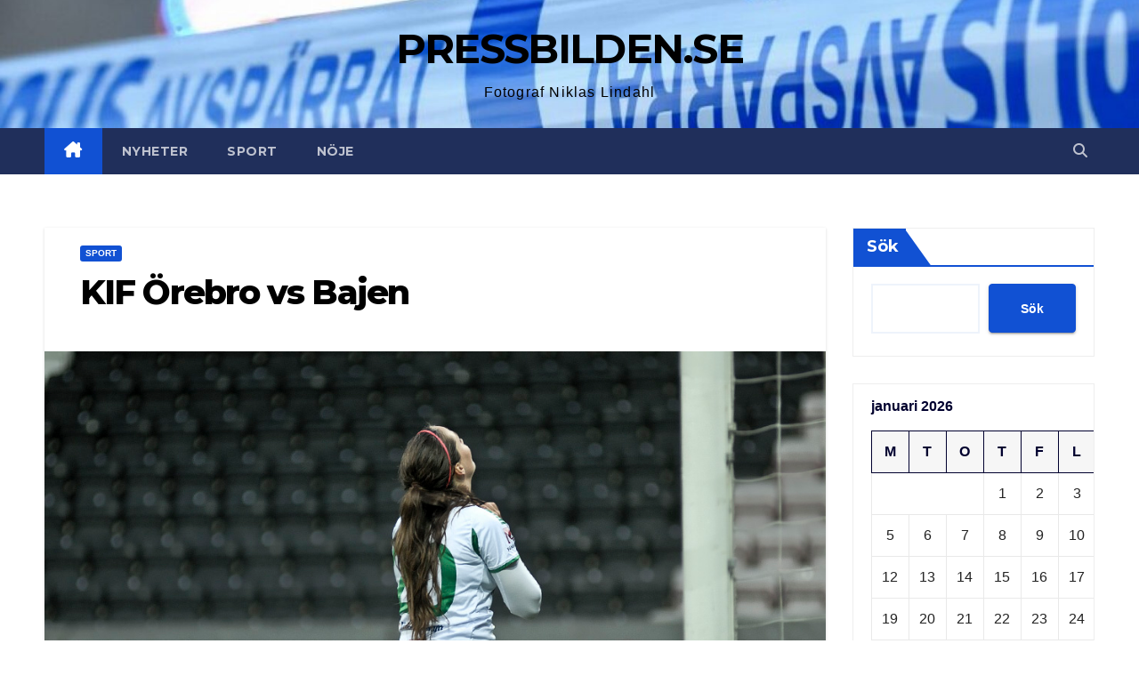

--- FILE ---
content_type: text/html; charset=UTF-8
request_url: https://www.pressbilden.se/kif-orebro-vs-bajen/
body_size: 12934
content:
<!DOCTYPE html>
<html lang="sv-SE">
<head>
<meta charset="UTF-8">
<meta name="viewport" content="width=device-width, initial-scale=1">
<link rel="profile" href="http://gmpg.org/xfn/11">
<title>KIF Örebro vs Bajen  &#8211; PRESSBILDEN.SE</title>
<meta name='robots' content='max-image-preview:large' />

<!-- Open Graph Meta Tags generated by MashShare 3.7.9 - https://mashshare.net -->
<meta property="og:type" content="article" /> 
<meta property="og:title" content="KIF Örebro vs Bajen" />
<meta property="og:description" content="Bilder från mötet mellan KIF Örebro och Bajen, KIF sgrade med 3-1 (2015-09-01)" />
<meta property="og:image" content="https://www.pressbilden.se/wp-content/uploads/2015/09/Foto_N_Sharp_Pressbilden_Kif_Bajen_2353.jpg" />
<meta property="og:url" content="https://www.pressbilden.se/kif-orebro-vs-bajen/" />
<meta property="og:site_name" content="PRESSBILDEN.SE" />
<meta property="article:publisher" content="https://www.facebook.com/Pressbilden-Nyheter-109546649142384" />
<meta property="article:published_time" content="2015-09-01T22:10:01+02:00" />
<meta property="article:modified_time" content="2015-09-01T22:10:01+02:00" />
<meta property="og:updated_time" content="2015-09-01T22:10:01+02:00" />
<!-- Open Graph Meta Tags generated by MashShare 3.7.9 - https://www.mashshare.net -->
<!-- Twitter Card generated by MashShare 3.7.9 - https://www.mashshare.net -->
<meta property="og:image:width" content="1024" />
<meta property="og:image:height" content="685" />
<meta name="twitter:card" content="summary_large_image">
<meta name="twitter:title" content="KIF Örebro vs Bajen">
<meta name="twitter:description" content="Bilder från mötet mellan KIF Örebro och Bajen, KIF sgrade med 3-1 (2015-09-01)">
<meta name="twitter:image" content="https://www.pressbilden.se/wp-content/uploads/2015/09/Foto_N_Sharp_Pressbilden_Kif_Bajen_2353.jpg">
<!-- Twitter Card generated by MashShare 3.7.9 - https://www.mashshare.net -->

<link rel='dns-prefetch' href='//fonts.googleapis.com' />
<link rel="alternate" type="application/rss+xml" title="PRESSBILDEN.SE &raquo; Webbflöde" href="https://www.pressbilden.se/feed/" />
<link rel="alternate" type="application/rss+xml" title="PRESSBILDEN.SE &raquo; Kommentarsflöde" href="https://www.pressbilden.se/comments/feed/" />
<link rel="alternate" title="oEmbed (JSON)" type="application/json+oembed" href="https://www.pressbilden.se/wp-json/oembed/1.0/embed?url=https%3A%2F%2Fwww.pressbilden.se%2Fkif-orebro-vs-bajen%2F" />
<link rel="alternate" title="oEmbed (XML)" type="text/xml+oembed" href="https://www.pressbilden.se/wp-json/oembed/1.0/embed?url=https%3A%2F%2Fwww.pressbilden.se%2Fkif-orebro-vs-bajen%2F&#038;format=xml" />
<style id='wp-img-auto-sizes-contain-inline-css'>
img:is([sizes=auto i],[sizes^="auto," i]){contain-intrinsic-size:3000px 1500px}
/*# sourceURL=wp-img-auto-sizes-contain-inline-css */
</style>
<style id='wp-emoji-styles-inline-css'>

	img.wp-smiley, img.emoji {
		display: inline !important;
		border: none !important;
		box-shadow: none !important;
		height: 1em !important;
		width: 1em !important;
		margin: 0 0.07em !important;
		vertical-align: -0.1em !important;
		background: none !important;
		padding: 0 !important;
	}
/*# sourceURL=wp-emoji-styles-inline-css */
</style>
<style id='wp-block-library-inline-css'>
:root{--wp-block-synced-color:#7a00df;--wp-block-synced-color--rgb:122,0,223;--wp-bound-block-color:var(--wp-block-synced-color);--wp-editor-canvas-background:#ddd;--wp-admin-theme-color:#007cba;--wp-admin-theme-color--rgb:0,124,186;--wp-admin-theme-color-darker-10:#006ba1;--wp-admin-theme-color-darker-10--rgb:0,107,160.5;--wp-admin-theme-color-darker-20:#005a87;--wp-admin-theme-color-darker-20--rgb:0,90,135;--wp-admin-border-width-focus:2px}@media (min-resolution:192dpi){:root{--wp-admin-border-width-focus:1.5px}}.wp-element-button{cursor:pointer}:root .has-very-light-gray-background-color{background-color:#eee}:root .has-very-dark-gray-background-color{background-color:#313131}:root .has-very-light-gray-color{color:#eee}:root .has-very-dark-gray-color{color:#313131}:root .has-vivid-green-cyan-to-vivid-cyan-blue-gradient-background{background:linear-gradient(135deg,#00d084,#0693e3)}:root .has-purple-crush-gradient-background{background:linear-gradient(135deg,#34e2e4,#4721fb 50%,#ab1dfe)}:root .has-hazy-dawn-gradient-background{background:linear-gradient(135deg,#faaca8,#dad0ec)}:root .has-subdued-olive-gradient-background{background:linear-gradient(135deg,#fafae1,#67a671)}:root .has-atomic-cream-gradient-background{background:linear-gradient(135deg,#fdd79a,#004a59)}:root .has-nightshade-gradient-background{background:linear-gradient(135deg,#330968,#31cdcf)}:root .has-midnight-gradient-background{background:linear-gradient(135deg,#020381,#2874fc)}:root{--wp--preset--font-size--normal:16px;--wp--preset--font-size--huge:42px}.has-regular-font-size{font-size:1em}.has-larger-font-size{font-size:2.625em}.has-normal-font-size{font-size:var(--wp--preset--font-size--normal)}.has-huge-font-size{font-size:var(--wp--preset--font-size--huge)}.has-text-align-center{text-align:center}.has-text-align-left{text-align:left}.has-text-align-right{text-align:right}.has-fit-text{white-space:nowrap!important}#end-resizable-editor-section{display:none}.aligncenter{clear:both}.items-justified-left{justify-content:flex-start}.items-justified-center{justify-content:center}.items-justified-right{justify-content:flex-end}.items-justified-space-between{justify-content:space-between}.screen-reader-text{border:0;clip-path:inset(50%);height:1px;margin:-1px;overflow:hidden;padding:0;position:absolute;width:1px;word-wrap:normal!important}.screen-reader-text:focus{background-color:#ddd;clip-path:none;color:#444;display:block;font-size:1em;height:auto;left:5px;line-height:normal;padding:15px 23px 14px;text-decoration:none;top:5px;width:auto;z-index:100000}html :where(.has-border-color){border-style:solid}html :where([style*=border-top-color]){border-top-style:solid}html :where([style*=border-right-color]){border-right-style:solid}html :where([style*=border-bottom-color]){border-bottom-style:solid}html :where([style*=border-left-color]){border-left-style:solid}html :where([style*=border-width]){border-style:solid}html :where([style*=border-top-width]){border-top-style:solid}html :where([style*=border-right-width]){border-right-style:solid}html :where([style*=border-bottom-width]){border-bottom-style:solid}html :where([style*=border-left-width]){border-left-style:solid}html :where(img[class*=wp-image-]){height:auto;max-width:100%}:where(figure){margin:0 0 1em}html :where(.is-position-sticky){--wp-admin--admin-bar--position-offset:var(--wp-admin--admin-bar--height,0px)}@media screen and (max-width:600px){html :where(.is-position-sticky){--wp-admin--admin-bar--position-offset:0px}}

/*# sourceURL=wp-block-library-inline-css */
</style><style id='wp-block-calendar-inline-css'>
.wp-block-calendar{text-align:center}.wp-block-calendar td,.wp-block-calendar th{border:1px solid;padding:.25em}.wp-block-calendar th{font-weight:400}.wp-block-calendar caption{background-color:inherit}.wp-block-calendar table{border-collapse:collapse;width:100%}.wp-block-calendar table.has-background th{background-color:inherit}.wp-block-calendar table.has-text-color th{color:inherit}.wp-block-calendar :where(table:not(.has-text-color)){color:#40464d}.wp-block-calendar :where(table:not(.has-text-color)) td,.wp-block-calendar :where(table:not(.has-text-color)) th{border-color:#ddd}:where(.wp-block-calendar table:not(.has-background) th){background:#ddd}
/*# sourceURL=https://www.pressbilden.se/wp-includes/blocks/calendar/style.min.css */
</style>
<style id='wp-block-search-inline-css'>
.wp-block-search__button{margin-left:10px;word-break:normal}.wp-block-search__button.has-icon{line-height:0}.wp-block-search__button svg{height:1.25em;min-height:24px;min-width:24px;width:1.25em;fill:currentColor;vertical-align:text-bottom}:where(.wp-block-search__button){border:1px solid #ccc;padding:6px 10px}.wp-block-search__inside-wrapper{display:flex;flex:auto;flex-wrap:nowrap;max-width:100%}.wp-block-search__label{width:100%}.wp-block-search.wp-block-search__button-only .wp-block-search__button{box-sizing:border-box;display:flex;flex-shrink:0;justify-content:center;margin-left:0;max-width:100%}.wp-block-search.wp-block-search__button-only .wp-block-search__inside-wrapper{min-width:0!important;transition-property:width}.wp-block-search.wp-block-search__button-only .wp-block-search__input{flex-basis:100%;transition-duration:.3s}.wp-block-search.wp-block-search__button-only.wp-block-search__searchfield-hidden,.wp-block-search.wp-block-search__button-only.wp-block-search__searchfield-hidden .wp-block-search__inside-wrapper{overflow:hidden}.wp-block-search.wp-block-search__button-only.wp-block-search__searchfield-hidden .wp-block-search__input{border-left-width:0!important;border-right-width:0!important;flex-basis:0;flex-grow:0;margin:0;min-width:0!important;padding-left:0!important;padding-right:0!important;width:0!important}:where(.wp-block-search__input){appearance:none;border:1px solid #949494;flex-grow:1;font-family:inherit;font-size:inherit;font-style:inherit;font-weight:inherit;letter-spacing:inherit;line-height:inherit;margin-left:0;margin-right:0;min-width:3rem;padding:8px;text-decoration:unset!important;text-transform:inherit}:where(.wp-block-search__button-inside .wp-block-search__inside-wrapper){background-color:#fff;border:1px solid #949494;box-sizing:border-box;padding:4px}:where(.wp-block-search__button-inside .wp-block-search__inside-wrapper) .wp-block-search__input{border:none;border-radius:0;padding:0 4px}:where(.wp-block-search__button-inside .wp-block-search__inside-wrapper) .wp-block-search__input:focus{outline:none}:where(.wp-block-search__button-inside .wp-block-search__inside-wrapper) :where(.wp-block-search__button){padding:4px 8px}.wp-block-search.aligncenter .wp-block-search__inside-wrapper{margin:auto}.wp-block[data-align=right] .wp-block-search.wp-block-search__button-only .wp-block-search__inside-wrapper{float:right}
/*# sourceURL=https://www.pressbilden.se/wp-includes/blocks/search/style.min.css */
</style>
<style id='wp-block-search-theme-inline-css'>
.wp-block-search .wp-block-search__label{font-weight:700}.wp-block-search__button{border:1px solid #ccc;padding:.375em .625em}
/*# sourceURL=https://www.pressbilden.se/wp-includes/blocks/search/theme.min.css */
</style>
<style id='global-styles-inline-css'>
:root{--wp--preset--aspect-ratio--square: 1;--wp--preset--aspect-ratio--4-3: 4/3;--wp--preset--aspect-ratio--3-4: 3/4;--wp--preset--aspect-ratio--3-2: 3/2;--wp--preset--aspect-ratio--2-3: 2/3;--wp--preset--aspect-ratio--16-9: 16/9;--wp--preset--aspect-ratio--9-16: 9/16;--wp--preset--color--black: #000000;--wp--preset--color--cyan-bluish-gray: #abb8c3;--wp--preset--color--white: #ffffff;--wp--preset--color--pale-pink: #f78da7;--wp--preset--color--vivid-red: #cf2e2e;--wp--preset--color--luminous-vivid-orange: #ff6900;--wp--preset--color--luminous-vivid-amber: #fcb900;--wp--preset--color--light-green-cyan: #7bdcb5;--wp--preset--color--vivid-green-cyan: #00d084;--wp--preset--color--pale-cyan-blue: #8ed1fc;--wp--preset--color--vivid-cyan-blue: #0693e3;--wp--preset--color--vivid-purple: #9b51e0;--wp--preset--gradient--vivid-cyan-blue-to-vivid-purple: linear-gradient(135deg,rgb(6,147,227) 0%,rgb(155,81,224) 100%);--wp--preset--gradient--light-green-cyan-to-vivid-green-cyan: linear-gradient(135deg,rgb(122,220,180) 0%,rgb(0,208,130) 100%);--wp--preset--gradient--luminous-vivid-amber-to-luminous-vivid-orange: linear-gradient(135deg,rgb(252,185,0) 0%,rgb(255,105,0) 100%);--wp--preset--gradient--luminous-vivid-orange-to-vivid-red: linear-gradient(135deg,rgb(255,105,0) 0%,rgb(207,46,46) 100%);--wp--preset--gradient--very-light-gray-to-cyan-bluish-gray: linear-gradient(135deg,rgb(238,238,238) 0%,rgb(169,184,195) 100%);--wp--preset--gradient--cool-to-warm-spectrum: linear-gradient(135deg,rgb(74,234,220) 0%,rgb(151,120,209) 20%,rgb(207,42,186) 40%,rgb(238,44,130) 60%,rgb(251,105,98) 80%,rgb(254,248,76) 100%);--wp--preset--gradient--blush-light-purple: linear-gradient(135deg,rgb(255,206,236) 0%,rgb(152,150,240) 100%);--wp--preset--gradient--blush-bordeaux: linear-gradient(135deg,rgb(254,205,165) 0%,rgb(254,45,45) 50%,rgb(107,0,62) 100%);--wp--preset--gradient--luminous-dusk: linear-gradient(135deg,rgb(255,203,112) 0%,rgb(199,81,192) 50%,rgb(65,88,208) 100%);--wp--preset--gradient--pale-ocean: linear-gradient(135deg,rgb(255,245,203) 0%,rgb(182,227,212) 50%,rgb(51,167,181) 100%);--wp--preset--gradient--electric-grass: linear-gradient(135deg,rgb(202,248,128) 0%,rgb(113,206,126) 100%);--wp--preset--gradient--midnight: linear-gradient(135deg,rgb(2,3,129) 0%,rgb(40,116,252) 100%);--wp--preset--font-size--small: 13px;--wp--preset--font-size--medium: 20px;--wp--preset--font-size--large: 36px;--wp--preset--font-size--x-large: 42px;--wp--preset--spacing--20: 0.44rem;--wp--preset--spacing--30: 0.67rem;--wp--preset--spacing--40: 1rem;--wp--preset--spacing--50: 1.5rem;--wp--preset--spacing--60: 2.25rem;--wp--preset--spacing--70: 3.38rem;--wp--preset--spacing--80: 5.06rem;--wp--preset--shadow--natural: 6px 6px 9px rgba(0, 0, 0, 0.2);--wp--preset--shadow--deep: 12px 12px 50px rgba(0, 0, 0, 0.4);--wp--preset--shadow--sharp: 6px 6px 0px rgba(0, 0, 0, 0.2);--wp--preset--shadow--outlined: 6px 6px 0px -3px rgb(255, 255, 255), 6px 6px rgb(0, 0, 0);--wp--preset--shadow--crisp: 6px 6px 0px rgb(0, 0, 0);}:root :where(.is-layout-flow) > :first-child{margin-block-start: 0;}:root :where(.is-layout-flow) > :last-child{margin-block-end: 0;}:root :where(.is-layout-flow) > *{margin-block-start: 24px;margin-block-end: 0;}:root :where(.is-layout-constrained) > :first-child{margin-block-start: 0;}:root :where(.is-layout-constrained) > :last-child{margin-block-end: 0;}:root :where(.is-layout-constrained) > *{margin-block-start: 24px;margin-block-end: 0;}:root :where(.is-layout-flex){gap: 24px;}:root :where(.is-layout-grid){gap: 24px;}body .is-layout-flex{display: flex;}.is-layout-flex{flex-wrap: wrap;align-items: center;}.is-layout-flex > :is(*, div){margin: 0;}body .is-layout-grid{display: grid;}.is-layout-grid > :is(*, div){margin: 0;}.has-black-color{color: var(--wp--preset--color--black) !important;}.has-cyan-bluish-gray-color{color: var(--wp--preset--color--cyan-bluish-gray) !important;}.has-white-color{color: var(--wp--preset--color--white) !important;}.has-pale-pink-color{color: var(--wp--preset--color--pale-pink) !important;}.has-vivid-red-color{color: var(--wp--preset--color--vivid-red) !important;}.has-luminous-vivid-orange-color{color: var(--wp--preset--color--luminous-vivid-orange) !important;}.has-luminous-vivid-amber-color{color: var(--wp--preset--color--luminous-vivid-amber) !important;}.has-light-green-cyan-color{color: var(--wp--preset--color--light-green-cyan) !important;}.has-vivid-green-cyan-color{color: var(--wp--preset--color--vivid-green-cyan) !important;}.has-pale-cyan-blue-color{color: var(--wp--preset--color--pale-cyan-blue) !important;}.has-vivid-cyan-blue-color{color: var(--wp--preset--color--vivid-cyan-blue) !important;}.has-vivid-purple-color{color: var(--wp--preset--color--vivid-purple) !important;}.has-black-background-color{background-color: var(--wp--preset--color--black) !important;}.has-cyan-bluish-gray-background-color{background-color: var(--wp--preset--color--cyan-bluish-gray) !important;}.has-white-background-color{background-color: var(--wp--preset--color--white) !important;}.has-pale-pink-background-color{background-color: var(--wp--preset--color--pale-pink) !important;}.has-vivid-red-background-color{background-color: var(--wp--preset--color--vivid-red) !important;}.has-luminous-vivid-orange-background-color{background-color: var(--wp--preset--color--luminous-vivid-orange) !important;}.has-luminous-vivid-amber-background-color{background-color: var(--wp--preset--color--luminous-vivid-amber) !important;}.has-light-green-cyan-background-color{background-color: var(--wp--preset--color--light-green-cyan) !important;}.has-vivid-green-cyan-background-color{background-color: var(--wp--preset--color--vivid-green-cyan) !important;}.has-pale-cyan-blue-background-color{background-color: var(--wp--preset--color--pale-cyan-blue) !important;}.has-vivid-cyan-blue-background-color{background-color: var(--wp--preset--color--vivid-cyan-blue) !important;}.has-vivid-purple-background-color{background-color: var(--wp--preset--color--vivid-purple) !important;}.has-black-border-color{border-color: var(--wp--preset--color--black) !important;}.has-cyan-bluish-gray-border-color{border-color: var(--wp--preset--color--cyan-bluish-gray) !important;}.has-white-border-color{border-color: var(--wp--preset--color--white) !important;}.has-pale-pink-border-color{border-color: var(--wp--preset--color--pale-pink) !important;}.has-vivid-red-border-color{border-color: var(--wp--preset--color--vivid-red) !important;}.has-luminous-vivid-orange-border-color{border-color: var(--wp--preset--color--luminous-vivid-orange) !important;}.has-luminous-vivid-amber-border-color{border-color: var(--wp--preset--color--luminous-vivid-amber) !important;}.has-light-green-cyan-border-color{border-color: var(--wp--preset--color--light-green-cyan) !important;}.has-vivid-green-cyan-border-color{border-color: var(--wp--preset--color--vivid-green-cyan) !important;}.has-pale-cyan-blue-border-color{border-color: var(--wp--preset--color--pale-cyan-blue) !important;}.has-vivid-cyan-blue-border-color{border-color: var(--wp--preset--color--vivid-cyan-blue) !important;}.has-vivid-purple-border-color{border-color: var(--wp--preset--color--vivid-purple) !important;}.has-vivid-cyan-blue-to-vivid-purple-gradient-background{background: var(--wp--preset--gradient--vivid-cyan-blue-to-vivid-purple) !important;}.has-light-green-cyan-to-vivid-green-cyan-gradient-background{background: var(--wp--preset--gradient--light-green-cyan-to-vivid-green-cyan) !important;}.has-luminous-vivid-amber-to-luminous-vivid-orange-gradient-background{background: var(--wp--preset--gradient--luminous-vivid-amber-to-luminous-vivid-orange) !important;}.has-luminous-vivid-orange-to-vivid-red-gradient-background{background: var(--wp--preset--gradient--luminous-vivid-orange-to-vivid-red) !important;}.has-very-light-gray-to-cyan-bluish-gray-gradient-background{background: var(--wp--preset--gradient--very-light-gray-to-cyan-bluish-gray) !important;}.has-cool-to-warm-spectrum-gradient-background{background: var(--wp--preset--gradient--cool-to-warm-spectrum) !important;}.has-blush-light-purple-gradient-background{background: var(--wp--preset--gradient--blush-light-purple) !important;}.has-blush-bordeaux-gradient-background{background: var(--wp--preset--gradient--blush-bordeaux) !important;}.has-luminous-dusk-gradient-background{background: var(--wp--preset--gradient--luminous-dusk) !important;}.has-pale-ocean-gradient-background{background: var(--wp--preset--gradient--pale-ocean) !important;}.has-electric-grass-gradient-background{background: var(--wp--preset--gradient--electric-grass) !important;}.has-midnight-gradient-background{background: var(--wp--preset--gradient--midnight) !important;}.has-small-font-size{font-size: var(--wp--preset--font-size--small) !important;}.has-medium-font-size{font-size: var(--wp--preset--font-size--medium) !important;}.has-large-font-size{font-size: var(--wp--preset--font-size--large) !important;}.has-x-large-font-size{font-size: var(--wp--preset--font-size--x-large) !important;}
/*# sourceURL=global-styles-inline-css */
</style>

<style id='classic-theme-styles-inline-css'>
/*! This file is auto-generated */
.wp-block-button__link{color:#fff;background-color:#32373c;border-radius:9999px;box-shadow:none;text-decoration:none;padding:calc(.667em + 2px) calc(1.333em + 2px);font-size:1.125em}.wp-block-file__button{background:#32373c;color:#fff;text-decoration:none}
/*# sourceURL=/wp-includes/css/classic-themes.min.css */
</style>
<link rel='stylesheet' id='mashsb-styles-css' href='https://www.pressbilden.se/wp-content/plugins/mashsharer/assets/css/mashsb.min.css?ver=3.7.9' media='all' />
<style id='mashsb-styles-inline-css'>
.mashsb-count {color:#cccccc;}@media only screen and (min-width:568px){.mashsb-buttons a {min-width: 177px;}}
/*# sourceURL=mashsb-styles-inline-css */
</style>
<link rel='stylesheet' id='newsup-fonts-css' href='//fonts.googleapis.com/css?family=Montserrat%3A400%2C500%2C700%2C800%7CWork%2BSans%3A300%2C400%2C500%2C600%2C700%2C800%2C900%26display%3Dswap&#038;subset=latin%2Clatin-ext' media='all' />
<link rel='stylesheet' id='bootstrap-css' href='https://www.pressbilden.se/wp-content/themes/newsup/css/bootstrap.css?ver=6.9' media='all' />
<link rel='stylesheet' id='newsup-style-css' href='https://www.pressbilden.se/wp-content/themes/newsup/style.css?ver=6.9' media='all' />
<link rel='stylesheet' id='newsup-default-css' href='https://www.pressbilden.se/wp-content/themes/newsup/css/colors/default.css?ver=6.9' media='all' />
<link rel='stylesheet' id='font-awesome-5-all-css' href='https://www.pressbilden.se/wp-content/themes/newsup/css/font-awesome/css/all.min.css?ver=6.9' media='all' />
<link rel='stylesheet' id='font-awesome-4-shim-css' href='https://www.pressbilden.se/wp-content/themes/newsup/css/font-awesome/css/v4-shims.min.css?ver=6.9' media='all' />
<link rel='stylesheet' id='owl-carousel-css' href='https://www.pressbilden.se/wp-content/themes/newsup/css/owl.carousel.css?ver=6.9' media='all' />
<link rel='stylesheet' id='smartmenus-css' href='https://www.pressbilden.se/wp-content/themes/newsup/css/jquery.smartmenus.bootstrap.css?ver=6.9' media='all' />
<link rel='stylesheet' id='newsup-custom-css-css' href='https://www.pressbilden.se/wp-content/themes/newsup/inc/ansar/customize/css/customizer.css?ver=1.0' media='all' />
<link rel='stylesheet' id='fw-ext-builder-frontend-grid-css' href='https://www.pressbilden.se/wp-content/plugins/unyson/framework/extensions/builder/static/css/frontend-grid.css?ver=1.2.9' media='all' />
<link rel='stylesheet' id='fw-ext-forms-default-styles-css' href='https://www.pressbilden.se/wp-content/plugins/unyson/framework/extensions/forms/static/css/frontend.css?ver=2.7.24' media='all' />
<link rel='stylesheet' id='font-awesome-css' href='https://www.pressbilden.se/wp-content/plugins/unyson/framework/static/libs/font-awesome/css/font-awesome.min.css?ver=2.7.24' media='all' />
<link rel='stylesheet' id='slb_core-css' href='https://www.pressbilden.se/wp-content/plugins/simple-lightbox/client/css/app.css?ver=2.8.1' media='all' />
<script src="https://www.pressbilden.se/wp-includes/js/jquery/jquery.min.js?ver=3.7.1" id="jquery-core-js"></script>
<script src="https://www.pressbilden.se/wp-includes/js/jquery/jquery-migrate.min.js?ver=3.4.1" id="jquery-migrate-js"></script>
<script id="mashsb-js-extra">
var mashsb = {"shares":"0","round_shares":"1","animate_shares":"0","dynamic_buttons":"0","share_url":"https://www.pressbilden.se/kif-orebro-vs-bajen/","title":"KIF+%C3%96rebro+vs+Bajen","image":"https://www.pressbilden.se/wp-content/uploads/2015/09/Foto_N_Sharp_Pressbilden_Kif_Bajen_2353.jpg","desc":"Bilder fr\u00e5n m\u00f6tet mellan KIF \u00d6rebro och Bajen, KIF sgrade med 3-1 (2015-09-01)","hashtag":"","subscribe":"content","subscribe_url":"","activestatus":"1","singular":"1","twitter_popup":"1","refresh":"0","nonce":"dc23ce2852","postid":"14058","servertime":"1768729133","ajaxurl":"https://www.pressbilden.se/wp-admin/admin-ajax.php"};
//# sourceURL=mashsb-js-extra
</script>
<script src="https://www.pressbilden.se/wp-content/plugins/mashsharer/assets/js/mashsb.min.js?ver=3.7.9" id="mashsb-js"></script>
<script src="https://www.pressbilden.se/wp-content/themes/newsup/js/navigation.js?ver=6.9" id="newsup-navigation-js"></script>
<script src="https://www.pressbilden.se/wp-content/themes/newsup/js/bootstrap.js?ver=6.9" id="bootstrap-js"></script>
<script src="https://www.pressbilden.se/wp-content/themes/newsup/js/owl.carousel.min.js?ver=6.9" id="owl-carousel-min-js"></script>
<script src="https://www.pressbilden.se/wp-content/themes/newsup/js/jquery.smartmenus.js?ver=6.9" id="smartmenus-js-js"></script>
<script src="https://www.pressbilden.se/wp-content/themes/newsup/js/jquery.smartmenus.bootstrap.js?ver=6.9" id="bootstrap-smartmenus-js-js"></script>
<script src="https://www.pressbilden.se/wp-content/themes/newsup/js/jquery.marquee.js?ver=6.9" id="newsup-marquee-js-js"></script>
<script src="https://www.pressbilden.se/wp-content/themes/newsup/js/main.js?ver=6.9" id="newsup-main-js-js"></script>
<link rel="https://api.w.org/" href="https://www.pressbilden.se/wp-json/" /><link rel="alternate" title="JSON" type="application/json" href="https://www.pressbilden.se/wp-json/wp/v2/posts/14058" /><link rel="EditURI" type="application/rsd+xml" title="RSD" href="https://www.pressbilden.se/xmlrpc.php?rsd" />
<meta name="generator" content="WordPress 6.9" />
<link rel="canonical" href="https://www.pressbilden.se/kif-orebro-vs-bajen/" />
<link rel='shortlink' href='https://www.pressbilden.se/?p=14058' />
 
<style type="text/css" id="custom-background-css">
    .wrapper { background-color: ffffff; }
</style>
    <style type="text/css">
            body .site-title a,
        body .site-description {
            color: #000000;
        }

        .site-branding-text .site-title a {
                font-size: 46px;
            }

            @media only screen and (max-width: 640px) {
                .site-branding-text .site-title a {
                    font-size: 40px;

                }
            }

            @media only screen and (max-width: 375px) {
                .site-branding-text .site-title a {
                    font-size: 32px;

                }
            }

        </style>
    <style id="custom-background-css">
body.custom-background { background-color: #ffffff; }
</style>
	<link rel="icon" href="https://www.pressbilden.se/wp-content/uploads/2016/07/cropped-13838629_10153958473108742_433101881_o-32x32.jpg" sizes="32x32" />
<link rel="icon" href="https://www.pressbilden.se/wp-content/uploads/2016/07/cropped-13838629_10153958473108742_433101881_o-192x192.jpg" sizes="192x192" />
<link rel="apple-touch-icon" href="https://www.pressbilden.se/wp-content/uploads/2016/07/cropped-13838629_10153958473108742_433101881_o-180x180.jpg" />
<meta name="msapplication-TileImage" content="https://www.pressbilden.se/wp-content/uploads/2016/07/cropped-13838629_10153958473108742_433101881_o-270x270.jpg" />
</head>
<body class="wp-singular post-template-default single single-post postid-14058 single-format-standard custom-background wp-embed-responsive wp-theme-newsup ta-hide-date-author-in-list" >
<div id="page" class="site">
<a class="skip-link screen-reader-text" href="#content">
Hoppa till innehåll</a>
  <div class="wrapper" id="custom-background-css">
    <header class="mg-headwidget">
      <!--==================== TOP BAR ====================-->
            <div class="clearfix"></div>

      
      <div class="mg-nav-widget-area-back" style='background-image: url("https://www.pressbilden.se/wp-content/uploads/2020/05/cropped-cropped-cropped-Brand-markbacken_3627Foto-Pressbilden-1-2.jpg" );'>
                <div class="overlay">
          <div class="inner" > 
              <div class="container-fluid">
                  <div class="mg-nav-widget-area">
                    <div class="row align-items-center">
                      <div class="col-md-12 text-center mx-auto">
                        <div class="navbar-header">
                          <div class="site-logo">
                                                      </div>
                          <div class="site-branding-text ">
                                                            <p class="site-title"> <a href="https://www.pressbilden.se/" rel="home">PRESSBILDEN.SE</a></p>
                                                            <p class="site-description">Fotograf Niklas Lindahl</p>
                          </div>    
                        </div>
                      </div>
                                          </div>
                  </div>
              </div>
          </div>
        </div>
      </div>
    <div class="mg-menu-full">
      <nav class="navbar navbar-expand-lg navbar-wp">
        <div class="container-fluid">
          <!-- Right nav -->
          <div class="m-header align-items-center">
                            <a class="mobilehomebtn" href="https://www.pressbilden.se"><span class="fa-solid fa-house-chimney"></span></a>
              <!-- navbar-toggle -->
              <button class="navbar-toggler mx-auto" type="button" data-toggle="collapse" data-target="#navbar-wp" aria-controls="navbarSupportedContent" aria-expanded="false" aria-label="Slå på/av navigering">
                <span class="burger">
                  <span class="burger-line"></span>
                  <span class="burger-line"></span>
                  <span class="burger-line"></span>
                </span>
              </button>
              <!-- /navbar-toggle -->
                          <div class="dropdown show mg-search-box pr-2">
                <a class="dropdown-toggle msearch ml-auto" href="#" role="button" id="dropdownMenuLink" data-toggle="dropdown" aria-haspopup="true" aria-expanded="false">
                <i class="fas fa-search"></i>
                </a> 
                <div class="dropdown-menu searchinner" aria-labelledby="dropdownMenuLink">
                    <form role="search" method="get" id="searchform" action="https://www.pressbilden.se/">
  <div class="input-group">
    <input type="search" class="form-control" placeholder="Sök" value="" name="s" />
    <span class="input-group-btn btn-default">
    <button type="submit" class="btn"> <i class="fas fa-search"></i> </button>
    </span> </div>
</form>                </div>
            </div>
                      
          </div>
          <!-- /Right nav --> 
          <div class="collapse navbar-collapse" id="navbar-wp">
            <div class="d-md-block">
              <ul id="menu-nicke" class="nav navbar-nav mr-auto "><li class="active home"><a class="homebtn" href="https://www.pressbilden.se"><span class='fa-solid fa-house-chimney'></span></a></li><li id="menu-item-23332" class="menu-item menu-item-type-taxonomy menu-item-object-category menu-item-23332"><a href="https://www.pressbilden.se/category/nyheter/" >Nyheter</a></li>
<li id="menu-item-23331" class="menu-item menu-item-type-taxonomy menu-item-object-category current-post-ancestor current-menu-parent current-post-parent menu-item-23331"><a href="https://www.pressbilden.se/category/sport/" >Sport</a></li>
<li id="menu-item-23330" class="menu-item menu-item-type-taxonomy menu-item-object-category menu-item-23330"><a href="https://www.pressbilden.se/category/noje/" >Nöje</a></li>
</ul>            </div>      
          </div>
          <!-- Right nav -->
          <div class="desk-header d-lg-flex pl-3 ml-auto my-2 my-lg-0 position-relative align-items-center">
                        <div class="dropdown show mg-search-box pr-2">
                <a class="dropdown-toggle msearch ml-auto" href="#" role="button" id="dropdownMenuLink" data-toggle="dropdown" aria-haspopup="true" aria-expanded="false">
                <i class="fas fa-search"></i>
                </a> 
                <div class="dropdown-menu searchinner" aria-labelledby="dropdownMenuLink">
                    <form role="search" method="get" id="searchform" action="https://www.pressbilden.se/">
  <div class="input-group">
    <input type="search" class="form-control" placeholder="Sök" value="" name="s" />
    <span class="input-group-btn btn-default">
    <button type="submit" class="btn"> <i class="fas fa-search"></i> </button>
    </span> </div>
</form>                </div>
            </div>
                  </div>
          <!-- /Right nav -->
      </div>
      </nav> <!-- /Navigation -->
    </div>
</header>
<div class="clearfix"></div> <!-- =========================
     Page Content Section      
============================== -->
<main id="content" class="single-class content">
  <!--container-->
    <div class="container-fluid">
      <!--row-->
        <div class="row">
                  <div class="col-lg-9 col-md-8">
                                <div class="mg-blog-post-box"> 
                    <div class="mg-header">
                        <div class="mg-blog-category"><a class="newsup-categories category-color-1" href="https://www.pressbilden.se/category/sport/" alt="Visa alla inlägg i Sport"> 
                                 Sport
                             </a></div>                        <h1 class="title single"> <a title="Permalänk till: KIF Örebro vs Bajen">
                            KIF Örebro vs Bajen</a>
                        </h1>
                                            </div>
                    <img width="1024" height="685" src="https://www.pressbilden.se/wp-content/uploads/2015/09/Foto_N_Sharp_Pressbilden_Kif_Bajen_2353.jpg" class="img-fluid single-featured-image wp-post-image" alt="" decoding="async" fetchpriority="high" srcset="https://www.pressbilden.se/wp-content/uploads/2015/09/Foto_N_Sharp_Pressbilden_Kif_Bajen_2353.jpg 1024w, https://www.pressbilden.se/wp-content/uploads/2015/09/Foto_N_Sharp_Pressbilden_Kif_Bajen_2353-598x400.jpg 598w, https://www.pressbilden.se/wp-content/uploads/2015/09/Foto_N_Sharp_Pressbilden_Kif_Bajen_2353-424x284.jpg 424w, https://www.pressbilden.se/wp-content/uploads/2015/09/Foto_N_Sharp_Pressbilden_Kif_Bajen_2353-1000x669.jpg 1000w, https://www.pressbilden.se/wp-content/uploads/2015/09/Foto_N_Sharp_Pressbilden_Kif_Bajen_2353-770x515.jpg 770w" sizes="(max-width: 1024px) 100vw, 1024px" />                    <article class="page-content-single small single">
                        <aside class="mashsb-container mashsb-main mashsb-stretched"><div class="mashsb-box"><div class="mashsb-count mash-small" style="float:left;"><div class="counts mashsbcount">0</div><span class="mashsb-sharetext">SHARES</span></div><div class="mashsb-buttons"><a class="mashicon-facebook mash-small mash-center mashsb-shadow" href="https://www.facebook.com/sharer.php?u=https%3A%2F%2Fwww.pressbilden.se%2Fkif-orebro-vs-bajen%2F" target="_top" rel="nofollow"><span class="icon"></span><span class="text">Share</span></a><div class="onoffswitch2 mash-small mashsb-shadow" style="display:none;"></div></div>
            </div>
                <div style="clear:both;"></div><div class="mashsb-toggle-container"></div></aside>
            <!-- Share buttons by mashshare.net - Version: 3.7.9--><p>Bilder från mötet mellan KIF Örebro och Bajen, KIF sgrade med 3-1 (2015-09-01)<span id="more-14058"></span></p>
<div id='gallery-1' class='gallery galleryid-14058 gallery-columns-4 gallery-size-thumbnail'><figure class='gallery-item'>
			<div class='gallery-icon landscape'>
				<a href="https://www.pressbilden.se/wp-content/uploads/2015/09/Foto_N_Sharp_Pressbilden_Kif_Bajen_2367.jpg" data-slb-active="1" data-slb-asset="1184283082" data-slb-internal="0" data-slb-group="14058"><img decoding="async" width="68" height="68" src="https://www.pressbilden.se/wp-content/uploads/2015/09/Foto_N_Sharp_Pressbilden_Kif_Bajen_2367-100x100.jpg" class="attachment-thumbnail size-thumbnail" alt="" /></a>
			</div></figure><figure class='gallery-item'>
			<div class='gallery-icon landscape'>
				<a href="https://www.pressbilden.se/wp-content/uploads/2015/09/Foto_N_Sharp_Pressbilden_Kif_Bajen_2366.jpg" data-slb-active="1" data-slb-asset="1401346524" data-slb-internal="0" data-slb-group="14058"><img decoding="async" width="68" height="68" src="https://www.pressbilden.se/wp-content/uploads/2015/09/Foto_N_Sharp_Pressbilden_Kif_Bajen_2366-100x100.jpg" class="attachment-thumbnail size-thumbnail" alt="" /></a>
			</div></figure><figure class='gallery-item'>
			<div class='gallery-icon landscape'>
				<a href="https://www.pressbilden.se/wp-content/uploads/2015/09/Foto_N_Sharp_Pressbilden_Kif_Bajen_2365.jpg" data-slb-active="1" data-slb-asset="200641940" data-slb-internal="0" data-slb-group="14058"><img loading="lazy" decoding="async" width="68" height="68" src="https://www.pressbilden.se/wp-content/uploads/2015/09/Foto_N_Sharp_Pressbilden_Kif_Bajen_2365-100x100.jpg" class="attachment-thumbnail size-thumbnail" alt="" /></a>
			</div></figure><figure class='gallery-item'>
			<div class='gallery-icon landscape'>
				<a href="https://www.pressbilden.se/wp-content/uploads/2015/09/Foto_N_Sharp_Pressbilden_Kif_Bajen_2363.jpg" data-slb-active="1" data-slb-asset="243386732" data-slb-internal="0" data-slb-group="14058"><img loading="lazy" decoding="async" width="68" height="68" src="https://www.pressbilden.se/wp-content/uploads/2015/09/Foto_N_Sharp_Pressbilden_Kif_Bajen_2363-100x100.jpg" class="attachment-thumbnail size-thumbnail" alt="" /></a>
			</div></figure><figure class='gallery-item'>
			<div class='gallery-icon landscape'>
				<a href="https://www.pressbilden.se/wp-content/uploads/2015/09/Foto_N_Sharp_Pressbilden_Kif_Bajen_2362.jpg" data-slb-active="1" data-slb-asset="1348731507" data-slb-internal="0" data-slb-group="14058"><img loading="lazy" decoding="async" width="68" height="68" src="https://www.pressbilden.se/wp-content/uploads/2015/09/Foto_N_Sharp_Pressbilden_Kif_Bajen_2362-100x100.jpg" class="attachment-thumbnail size-thumbnail" alt="" /></a>
			</div></figure><figure class='gallery-item'>
			<div class='gallery-icon landscape'>
				<a href="https://www.pressbilden.se/wp-content/uploads/2015/09/Foto_N_Sharp_Pressbilden_Kif_Bajen_2361.jpg" data-slb-active="1" data-slb-asset="994971177" data-slb-internal="0" data-slb-group="14058"><img loading="lazy" decoding="async" width="68" height="68" src="https://www.pressbilden.se/wp-content/uploads/2015/09/Foto_N_Sharp_Pressbilden_Kif_Bajen_2361-100x100.jpg" class="attachment-thumbnail size-thumbnail" alt="" /></a>
			</div></figure><figure class='gallery-item'>
			<div class='gallery-icon landscape'>
				<a href="https://www.pressbilden.se/wp-content/uploads/2015/09/Foto_N_Sharp_Pressbilden_Kif_Bajen_2359.jpg" data-slb-active="1" data-slb-asset="5899887" data-slb-internal="0" data-slb-group="14058"><img loading="lazy" decoding="async" width="68" height="68" src="https://www.pressbilden.se/wp-content/uploads/2015/09/Foto_N_Sharp_Pressbilden_Kif_Bajen_2359-100x100.jpg" class="attachment-thumbnail size-thumbnail" alt="" /></a>
			</div></figure><figure class='gallery-item'>
			<div class='gallery-icon landscape'>
				<a href="https://www.pressbilden.se/wp-content/uploads/2015/09/Foto_N_Sharp_Pressbilden_Kif_Bajen_2358.jpg" data-slb-active="1" data-slb-asset="1886281679" data-slb-internal="0" data-slb-group="14058"><img loading="lazy" decoding="async" width="68" height="68" src="https://www.pressbilden.se/wp-content/uploads/2015/09/Foto_N_Sharp_Pressbilden_Kif_Bajen_2358-100x100.jpg" class="attachment-thumbnail size-thumbnail" alt="" /></a>
			</div></figure><figure class='gallery-item'>
			<div class='gallery-icon landscape'>
				<a href="https://www.pressbilden.se/wp-content/uploads/2015/09/Foto_N_Sharp_Pressbilden_Kif_Bajen_2357.jpg" data-slb-active="1" data-slb-asset="227895637" data-slb-internal="0" data-slb-group="14058"><img loading="lazy" decoding="async" width="68" height="68" src="https://www.pressbilden.se/wp-content/uploads/2015/09/Foto_N_Sharp_Pressbilden_Kif_Bajen_2357-100x100.jpg" class="attachment-thumbnail size-thumbnail" alt="" /></a>
			</div></figure><figure class='gallery-item'>
			<div class='gallery-icon landscape'>
				<a href="https://www.pressbilden.se/wp-content/uploads/2015/09/Foto_N_Sharp_Pressbilden_Kif_Bajen_2356.jpg" data-slb-active="1" data-slb-asset="693823776" data-slb-internal="0" data-slb-group="14058"><img loading="lazy" decoding="async" width="68" height="68" src="https://www.pressbilden.se/wp-content/uploads/2015/09/Foto_N_Sharp_Pressbilden_Kif_Bajen_2356-100x100.jpg" class="attachment-thumbnail size-thumbnail" alt="" /></a>
			</div></figure><figure class='gallery-item'>
			<div class='gallery-icon landscape'>
				<a href="https://www.pressbilden.se/wp-content/uploads/2015/09/Foto_N_Sharp_Pressbilden_Kif_Bajen_2355.jpg" data-slb-active="1" data-slb-asset="1293251361" data-slb-internal="0" data-slb-group="14058"><img loading="lazy" decoding="async" width="68" height="68" src="https://www.pressbilden.se/wp-content/uploads/2015/09/Foto_N_Sharp_Pressbilden_Kif_Bajen_2355-100x100.jpg" class="attachment-thumbnail size-thumbnail" alt="" /></a>
			</div></figure><figure class='gallery-item'>
			<div class='gallery-icon landscape'>
				<a href="https://www.pressbilden.se/wp-content/uploads/2015/09/Foto_N_Sharp_Pressbilden_Kif_Bajen_2354.jpg" data-slb-active="1" data-slb-asset="1332910337" data-slb-internal="0" data-slb-group="14058"><img loading="lazy" decoding="async" width="68" height="68" src="https://www.pressbilden.se/wp-content/uploads/2015/09/Foto_N_Sharp_Pressbilden_Kif_Bajen_2354-100x100.jpg" class="attachment-thumbnail size-thumbnail" alt="" /></a>
			</div></figure><figure class='gallery-item'>
			<div class='gallery-icon landscape'>
				<a href="https://www.pressbilden.se/wp-content/uploads/2015/09/Foto_N_Sharp_Pressbilden_Kif_Bajen_2353.jpg" data-slb-active="1" data-slb-asset="701576391" data-slb-internal="0" data-slb-group="14058"><img loading="lazy" decoding="async" width="68" height="68" src="https://www.pressbilden.se/wp-content/uploads/2015/09/Foto_N_Sharp_Pressbilden_Kif_Bajen_2353-100x100.jpg" class="attachment-thumbnail size-thumbnail" alt="" /></a>
			</div></figure>
		</div>

                        <div class="clearfix mb-3"></div>
                        
	<nav class="navigation post-navigation" aria-label="Inlägg">
		<h2 class="screen-reader-text">Inläggsnavigering</h2>
		<div class="nav-links"><div class="nav-previous"><a href="https://www.pressbilden.se/bilder-fran-skateparken-i-orebro/" rel="prev">Bilder från skateparken i Örebro <div class="fa fa-angle-double-right"></div><span></span></a></div><div class="nav-next"><a href="https://www.pressbilden.se/orebrohockey-vs-fbk/" rel="next"><div class="fa fa-angle-double-left"></div><span></span> Nästa inlägg</a></div></div>
	</nav>                                          </article>
                </div>
                    <div class="mg-featured-slider p-3 mb-4">
            <!--Start mg-realated-slider -->
            <!-- mg-sec-title -->
            <div class="mg-sec-title">
                <h4>Relaterade inlägg</h4>
            </div>
            <!-- // mg-sec-title -->
            <div class="row">
                <!-- featured_post -->
                                    <!-- blog -->
                    <div class="col-md-4">
                        <div class="mg-blog-post-3 minh back-img mb-md-0 mb-2" 
                                                style="background-image: url('https://www.pressbilden.se/wp-content/uploads/2025/11/Pressbilden_402Salo_Joback.jpg');" >
                            <div class="mg-blog-inner">
                                <div class="mg-blog-category"><a class="newsup-categories category-color-1" href="https://www.pressbilden.se/category/noje/" alt="Visa alla inlägg i Nöje"> 
                                 Nöje
                             </a><a class="newsup-categories category-color-1" href="https://www.pressbilden.se/category/sport/" alt="Visa alla inlägg i Sport"> 
                                 Sport
                             </a></div>                                <h4 class="title"> <a href="https://www.pressbilden.se/peter-joback-och-ola-salo/" title="Permalink to: Peter Jöback och Ola Salo">
                                  Peter Jöback och Ola Salo</a>
                                 </h4>
                                <div class="mg-blog-meta"> 
                                     
                                </div>   
                            </div>
                        </div>
                    </div>
                    <!-- blog -->
                                        <!-- blog -->
                    <div class="col-md-4">
                        <div class="mg-blog-post-3 minh back-img mb-md-0 mb-2" 
                                                style="background-image: url('https://www.pressbilden.se/wp-content/uploads/2025/11/Pressbilden_326OHK-vs-Linkoping.jpg');" >
                            <div class="mg-blog-inner">
                                <div class="mg-blog-category"><a class="newsup-categories category-color-1" href="https://www.pressbilden.se/category/sport/" alt="Visa alla inlägg i Sport"> 
                                 Sport
                             </a></div>                                <h4 class="title"> <a href="https://www.pressbilden.se/orebro-vs-linkoping-3/" title="Permalink to: Örebro vs Linköping">
                                  Örebro vs Linköping</a>
                                 </h4>
                                <div class="mg-blog-meta"> 
                                     
                                </div>   
                            </div>
                        </div>
                    </div>
                    <!-- blog -->
                                        <!-- blog -->
                    <div class="col-md-4">
                        <div class="mg-blog-post-3 minh back-img mb-md-0 mb-2" 
                                                style="background-image: url('https://www.pressbilden.se/wp-content/uploads/2025/11/Pressbilden_336KIF-vs-Eskilstuna.jpg');" >
                            <div class="mg-blog-inner">
                                <div class="mg-blog-category"><a class="newsup-categories category-color-1" href="https://www.pressbilden.se/category/sport/" alt="Visa alla inlägg i Sport"> 
                                 Sport
                             </a></div>                                <h4 class="title"> <a href="https://www.pressbilden.se/kif-vs-eskilstuna/" title="Permalink to: KIF vs Eskilstuna">
                                  KIF vs Eskilstuna</a>
                                 </h4>
                                <div class="mg-blog-meta"> 
                                     
                                </div>   
                            </div>
                        </div>
                    </div>
                    <!-- blog -->
                                </div> 
        </div>
        <!--End mg-realated-slider -->
                </div>
        <aside class="col-lg-3 col-md-4 sidebar-sticky">
                
<aside id="secondary" class="widget-area" role="complementary">
	<div id="sidebar-right" class="mg-sidebar">
		<div id="block-19" class="mg-widget widget_block widget_search"><form role="search" method="get" action="https://www.pressbilden.se/" class="wp-block-search__button-outside wp-block-search__text-button wp-block-search"    ><label class="wp-block-search__label" for="wp-block-search__input-1" >Sök</label><div class="wp-block-search__inside-wrapper" ><input class="wp-block-search__input" id="wp-block-search__input-1" placeholder="" value="" type="search" name="s" required /><button aria-label="Sök" class="wp-block-search__button wp-element-button" type="submit" >Sök</button></div></form></div><div id="block-18" class="mg-widget widget_block widget_calendar"><div class="wp-block-calendar"><table id="wp-calendar" class="wp-calendar-table">
	<caption>januari 2026</caption>
	<thead>
	<tr>
		<th scope="col" aria-label="måndag">M</th>
		<th scope="col" aria-label="tisdag">T</th>
		<th scope="col" aria-label="onsdag">O</th>
		<th scope="col" aria-label="torsdag">T</th>
		<th scope="col" aria-label="fredag">F</th>
		<th scope="col" aria-label="lördag">L</th>
		<th scope="col" aria-label="söndag">S</th>
	</tr>
	</thead>
	<tbody>
	<tr>
		<td colspan="3" class="pad">&nbsp;</td><td>1</td><td>2</td><td>3</td><td>4</td>
	</tr>
	<tr>
		<td>5</td><td>6</td><td>7</td><td>8</td><td>9</td><td>10</td><td>11</td>
	</tr>
	<tr>
		<td>12</td><td>13</td><td>14</td><td>15</td><td>16</td><td>17</td><td id="today">18</td>
	</tr>
	<tr>
		<td>19</td><td>20</td><td>21</td><td>22</td><td>23</td><td>24</td><td>25</td>
	</tr>
	<tr>
		<td>26</td><td>27</td><td>28</td><td>29</td><td>30</td><td>31</td>
		<td class="pad" colspan="1">&nbsp;</td>
	</tr>
	</tbody>
	</table><nav aria-label="Föregående och nästa månad" class="wp-calendar-nav">
		<span class="wp-calendar-nav-prev"><a href="https://www.pressbilden.se/2025/11/">&laquo; nov</a></span>
		<span class="pad">&nbsp;</span>
		<span class="wp-calendar-nav-next">&nbsp;</span>
	</nav></div></div>
		<div id="recent-posts-9" class="mg-widget widget_recent_entries">
		<div class="mg-wid-title"><h6 class="wtitle">Senaste inläggen</h6></div>
		<ul>
											<li>
					<a href="https://www.pressbilden.se/peter-joback-och-ola-salo/">Peter Jöback och Ola Salo</a>
									</li>
											<li>
					<a href="https://www.pressbilden.se/orebro-vs-linkoping-3/">Örebro vs Linköping</a>
									</li>
											<li>
					<a href="https://www.pressbilden.se/kif-vs-eskilstuna/">KIF vs Eskilstuna</a>
									</li>
											<li>
					<a href="https://www.pressbilden.se/melody-club/">Melody Club</a>
									</li>
											<li>
					<a href="https://www.pressbilden.se/kif-vs-hacken2/">KIF vs Häcken2</a>
									</li>
											<li>
					<a href="https://www.pressbilden.se/hov1/">Hov1</a>
									</li>
											<li>
					<a href="https://www.pressbilden.se/the-rock-orchestra/">The Rock Orchestra</a>
									</li>
					</ul>

		</div><div id="text-20" class="mg-widget widget_text"><div class="mg-wid-title"><h6 class="wtitle">INFO</h6></div>			<div class="textwidget"><p>Alla bilder som publiceras på Pressbilden tillhör Pressbilden.</p>
<p>Bilderna får ej kopieras eller nyttjas av tredje part utan överenskommelse.</p>
<p>Bilder som olovligen används kommer att debiteras samt en anmälan kommer att upprättas.</p>
</div>
		</div><div id="text-23" class="mg-widget widget_text">			<div class="textwidget"></div>
		</div><div id="text-22" class="mg-widget widget_text">			<div class="textwidget">FOTOGRAF: NIKLAS LINDAHL<BR>PRESSBILDEN@GMAIL.COM<BR>076 - 346 1147</div>
		</div>	</div>
</aside><!-- #secondary -->
        </aside>
        </div>
      <!--row-->
    </div>
  <!--container-->
</main>
    <div class="container-fluid missed-section mg-posts-sec-inner">
            </div>
    <!--==================== FOOTER AREA ====================-->
        <footer class="footer back-img" >
        <div class="overlay" >
                <!--Start mg-footer-widget-area-->
                <!--End mg-footer-widget-area-->
            <!--Start mg-footer-widget-area-->
        <div class="mg-footer-bottom-area">
            <div class="container-fluid">
                            <div class="row align-items-center">
                    <!--col-md-4-->
                    <div class="col-md-6">
                        <div class="site-logo">
                                                    </div>
                                                <div class="site-branding-text">
                            <p class="site-title-footer"> <a href="https://www.pressbilden.se/" rel="home">PRESSBILDEN.SE</a></p>
                            <p class="site-description-footer">Fotograf Niklas Lindahl</p>
                        </div>
                                            </div>
                    
                    <div class="col-md-6 text-right text-xs">
                        <ul class="mg-social">
                             
                        </ul>
                    </div>
                </div>
                <!--/row-->
            </div>
            <!--/container-->
        </div>
        <!--End mg-footer-widget-area-->
                <div class="mg-footer-copyright">
                        <div class="container-fluid">
            <div class="row">
                 
                <div class="col-md-12 text-xs text-center "> 
                    <p>
                    <a href="https://sv.wordpress.org/">
                    Drivs med WordPress                    </a>
                    <span class="sep"> | </span>
                    Tema: Newsup av <a href="https://themeansar.com/" rel="designer">Themeansar</a>.                    </p>
                </div>
                                    </div>
            </div>
        </div>
                </div>
        <!--/overlay-->
        </div>
    </footer>
    <!--/footer-->
  </div>
    <!--/wrapper-->
    <!--Scroll To Top-->
        <a href="#" class="ta_upscr bounceInup animated"><i class="fas fa-angle-up"></i></a>
    <!-- /Scroll To Top -->
<script type="speculationrules">
{"prefetch":[{"source":"document","where":{"and":[{"href_matches":"/*"},{"not":{"href_matches":["/wp-*.php","/wp-admin/*","/wp-content/uploads/*","/wp-content/*","/wp-content/plugins/*","/wp-content/themes/newsup/*","/*\\?(.+)"]}},{"not":{"selector_matches":"a[rel~=\"nofollow\"]"}},{"not":{"selector_matches":".no-prefetch, .no-prefetch a"}}]},"eagerness":"conservative"}]}
</script>
	<style>
		.wp-block-search .wp-block-search__label::before, .mg-widget .wp-block-group h2:before, .mg-sidebar .mg-widget .wtitle::before, .mg-sec-title h4::before, footer .mg-widget h6::before {
			background: inherit;
		}
	</style>
		<script>
	/(trident|msie)/i.test(navigator.userAgent)&&document.getElementById&&window.addEventListener&&window.addEventListener("hashchange",function(){var t,e=location.hash.substring(1);/^[A-z0-9_-]+$/.test(e)&&(t=document.getElementById(e))&&(/^(?:a|select|input|button|textarea)$/i.test(t.tagName)||(t.tabIndex=-1),t.focus())},!1);
	</script>
	<script src="https://www.pressbilden.se/wp-content/plugins/simple-lightbox/client/js/prod/lib.core.js?ver=2.8.1" id="slb_core-js"></script>
<script src="https://www.pressbilden.se/wp-content/plugins/simple-lightbox/client/js/prod/lib.view.js?ver=2.8.1" id="slb_view-js"></script>
<script src="https://www.pressbilden.se/wp-content/themes/newsup/js/custom.js?ver=6.9" id="newsup-custom-js"></script>
<script src="https://www.pressbilden.se/wp-content/plugins/simple-lightbox/themes/baseline/js/prod/client.js?ver=2.8.1" id="slb-asset-slb_baseline-base-js"></script>
<script src="https://www.pressbilden.se/wp-content/plugins/simple-lightbox/themes/default/js/prod/client.js?ver=2.8.1" id="slb-asset-slb_default-base-js"></script>
<script src="https://www.pressbilden.se/wp-content/plugins/simple-lightbox/template-tags/item/js/prod/tag.item.js?ver=2.8.1" id="slb-asset-item-base-js"></script>
<script src="https://www.pressbilden.se/wp-content/plugins/simple-lightbox/template-tags/ui/js/prod/tag.ui.js?ver=2.8.1" id="slb-asset-ui-base-js"></script>
<script src="https://www.pressbilden.se/wp-content/plugins/simple-lightbox/content-handlers/image/js/prod/handler.image.js?ver=2.8.1" id="slb-asset-image-base-js"></script>
<script id="wp-emoji-settings" type="application/json">
{"baseUrl":"https://s.w.org/images/core/emoji/17.0.2/72x72/","ext":".png","svgUrl":"https://s.w.org/images/core/emoji/17.0.2/svg/","svgExt":".svg","source":{"concatemoji":"https://www.pressbilden.se/wp-includes/js/wp-emoji-release.min.js?ver=6.9"}}
</script>
<script type="module">
/*! This file is auto-generated */
const a=JSON.parse(document.getElementById("wp-emoji-settings").textContent),o=(window._wpemojiSettings=a,"wpEmojiSettingsSupports"),s=["flag","emoji"];function i(e){try{var t={supportTests:e,timestamp:(new Date).valueOf()};sessionStorage.setItem(o,JSON.stringify(t))}catch(e){}}function c(e,t,n){e.clearRect(0,0,e.canvas.width,e.canvas.height),e.fillText(t,0,0);t=new Uint32Array(e.getImageData(0,0,e.canvas.width,e.canvas.height).data);e.clearRect(0,0,e.canvas.width,e.canvas.height),e.fillText(n,0,0);const a=new Uint32Array(e.getImageData(0,0,e.canvas.width,e.canvas.height).data);return t.every((e,t)=>e===a[t])}function p(e,t){e.clearRect(0,0,e.canvas.width,e.canvas.height),e.fillText(t,0,0);var n=e.getImageData(16,16,1,1);for(let e=0;e<n.data.length;e++)if(0!==n.data[e])return!1;return!0}function u(e,t,n,a){switch(t){case"flag":return n(e,"\ud83c\udff3\ufe0f\u200d\u26a7\ufe0f","\ud83c\udff3\ufe0f\u200b\u26a7\ufe0f")?!1:!n(e,"\ud83c\udde8\ud83c\uddf6","\ud83c\udde8\u200b\ud83c\uddf6")&&!n(e,"\ud83c\udff4\udb40\udc67\udb40\udc62\udb40\udc65\udb40\udc6e\udb40\udc67\udb40\udc7f","\ud83c\udff4\u200b\udb40\udc67\u200b\udb40\udc62\u200b\udb40\udc65\u200b\udb40\udc6e\u200b\udb40\udc67\u200b\udb40\udc7f");case"emoji":return!a(e,"\ud83e\u1fac8")}return!1}function f(e,t,n,a){let r;const o=(r="undefined"!=typeof WorkerGlobalScope&&self instanceof WorkerGlobalScope?new OffscreenCanvas(300,150):document.createElement("canvas")).getContext("2d",{willReadFrequently:!0}),s=(o.textBaseline="top",o.font="600 32px Arial",{});return e.forEach(e=>{s[e]=t(o,e,n,a)}),s}function r(e){var t=document.createElement("script");t.src=e,t.defer=!0,document.head.appendChild(t)}a.supports={everything:!0,everythingExceptFlag:!0},new Promise(t=>{let n=function(){try{var e=JSON.parse(sessionStorage.getItem(o));if("object"==typeof e&&"number"==typeof e.timestamp&&(new Date).valueOf()<e.timestamp+604800&&"object"==typeof e.supportTests)return e.supportTests}catch(e){}return null}();if(!n){if("undefined"!=typeof Worker&&"undefined"!=typeof OffscreenCanvas&&"undefined"!=typeof URL&&URL.createObjectURL&&"undefined"!=typeof Blob)try{var e="postMessage("+f.toString()+"("+[JSON.stringify(s),u.toString(),c.toString(),p.toString()].join(",")+"));",a=new Blob([e],{type:"text/javascript"});const r=new Worker(URL.createObjectURL(a),{name:"wpTestEmojiSupports"});return void(r.onmessage=e=>{i(n=e.data),r.terminate(),t(n)})}catch(e){}i(n=f(s,u,c,p))}t(n)}).then(e=>{for(const n in e)a.supports[n]=e[n],a.supports.everything=a.supports.everything&&a.supports[n],"flag"!==n&&(a.supports.everythingExceptFlag=a.supports.everythingExceptFlag&&a.supports[n]);var t;a.supports.everythingExceptFlag=a.supports.everythingExceptFlag&&!a.supports.flag,a.supports.everything||((t=a.source||{}).concatemoji?r(t.concatemoji):t.wpemoji&&t.twemoji&&(r(t.twemoji),r(t.wpemoji)))});
//# sourceURL=https://www.pressbilden.se/wp-includes/js/wp-emoji-loader.min.js
</script>
<script type="text/javascript" id="slb_footer">/* <![CDATA[ */if ( !!window.jQuery ) {(function($){$(document).ready(function(){if ( !!window.SLB && SLB.has_child('View.init') ) { SLB.View.init({"ui_autofit":true,"ui_animate":true,"slideshow_autostart":false,"slideshow_duration":"6","group_loop":true,"ui_overlay_opacity":"0.8","ui_title_default":false,"theme_default":"slb_black","ui_labels":{"loading":"Loading","close":"Close","nav_next":"N\u00e4sta","nav_prev":"Previous","slideshow_start":"Start slideshow","slideshow_stop":"Stop slideshow","group_status":"Item %current% of %total%"}}); }
if ( !!window.SLB && SLB.has_child('View.assets') ) { {$.extend(SLB.View.assets, {"1184283082":{"id":14074,"type":"image","internal":true,"source":"https:\/\/www.pressbilden.se\/wp-content\/uploads\/2015\/09\/Foto_N_Sharp_Pressbilden_Kif_Bajen_2367.jpg","title":"Foto_N_Sharp_Pressbilden_Kif_Bajen_2367","caption":"","description":""},"1401346524":{"id":14073,"type":"image","internal":true,"source":"https:\/\/www.pressbilden.se\/wp-content\/uploads\/2015\/09\/Foto_N_Sharp_Pressbilden_Kif_Bajen_2366.jpg","title":"Foto_N_Sharp_Pressbilden_Kif_Bajen_2366","caption":"","description":""},"200641940":{"id":14072,"type":"image","internal":true,"source":"https:\/\/www.pressbilden.se\/wp-content\/uploads\/2015\/09\/Foto_N_Sharp_Pressbilden_Kif_Bajen_2365.jpg","title":"Foto_N_Sharp_Pressbilden_Kif_Bajen_2365","caption":"","description":""},"243386732":{"id":14071,"type":"image","internal":true,"source":"https:\/\/www.pressbilden.se\/wp-content\/uploads\/2015\/09\/Foto_N_Sharp_Pressbilden_Kif_Bajen_2363.jpg","title":"Foto_N_Sharp_Pressbilden_Kif_Bajen_2363","caption":"","description":""},"1348731507":{"id":14070,"type":"image","internal":true,"source":"https:\/\/www.pressbilden.se\/wp-content\/uploads\/2015\/09\/Foto_N_Sharp_Pressbilden_Kif_Bajen_2362.jpg","title":"Foto_N_Sharp_Pressbilden_Kif_Bajen_2362","caption":"","description":""},"994971177":{"id":14069,"type":"image","internal":true,"source":"https:\/\/www.pressbilden.se\/wp-content\/uploads\/2015\/09\/Foto_N_Sharp_Pressbilden_Kif_Bajen_2361.jpg","title":"Foto_N_Sharp_Pressbilden_Kif_Bajen_2361","caption":"","description":""},"5899887":{"id":14068,"type":"image","internal":true,"source":"https:\/\/www.pressbilden.se\/wp-content\/uploads\/2015\/09\/Foto_N_Sharp_Pressbilden_Kif_Bajen_2359.jpg","title":"Foto_N_Sharp_Pressbilden_Kif_Bajen_2359","caption":"","description":""},"1886281679":{"id":14067,"type":"image","internal":true,"source":"https:\/\/www.pressbilden.se\/wp-content\/uploads\/2015\/09\/Foto_N_Sharp_Pressbilden_Kif_Bajen_2358.jpg","title":"Foto_N_Sharp_Pressbilden_Kif_Bajen_2358","caption":"","description":""},"227895637":{"id":14066,"type":"image","internal":true,"source":"https:\/\/www.pressbilden.se\/wp-content\/uploads\/2015\/09\/Foto_N_Sharp_Pressbilden_Kif_Bajen_2357.jpg","title":"Foto_N_Sharp_Pressbilden_Kif_Bajen_2357","caption":"","description":""},"693823776":{"id":14065,"type":"image","internal":true,"source":"https:\/\/www.pressbilden.se\/wp-content\/uploads\/2015\/09\/Foto_N_Sharp_Pressbilden_Kif_Bajen_2356.jpg","title":"Foto_N_Sharp_Pressbilden_Kif_Bajen_2356","caption":"","description":""},"1293251361":{"id":14064,"type":"image","internal":true,"source":"https:\/\/www.pressbilden.se\/wp-content\/uploads\/2015\/09\/Foto_N_Sharp_Pressbilden_Kif_Bajen_2355.jpg","title":"Foto_N_Sharp_Pressbilden_Kif_Bajen_2355","caption":"","description":""},"1332910337":{"id":14063,"type":"image","internal":true,"source":"https:\/\/www.pressbilden.se\/wp-content\/uploads\/2015\/09\/Foto_N_Sharp_Pressbilden_Kif_Bajen_2354.jpg","title":"Foto_N_Sharp_Pressbilden_Kif_Bajen_2354","caption":"","description":""},"701576391":{"id":14062,"type":"image","internal":true,"source":"https:\/\/www.pressbilden.se\/wp-content\/uploads\/2015\/09\/Foto_N_Sharp_Pressbilden_Kif_Bajen_2353.jpg","title":"Foto_N_Sharp_Pressbilden_Kif_Bajen_2353","caption":"","description":""}});} }
/* THM */
if ( !!window.SLB && SLB.has_child('View.extend_theme') ) { SLB.View.extend_theme('slb_baseline',{"name":"Baseline","parent":"","styles":[{"handle":"base","uri":"https:\/\/www.pressbilden.se\/wp-content\/plugins\/simple-lightbox\/themes\/baseline\/css\/style.css","deps":[]}],"layout_raw":"<div class=\"slb_container\"><div class=\"slb_content\">{{item.content}}<div class=\"slb_nav\"><span class=\"slb_prev\">{{ui.nav_prev}}<\/span><span class=\"slb_next\">{{ui.nav_next}}<\/span><\/div><div class=\"slb_controls\"><span class=\"slb_close\">{{ui.close}}<\/span><span class=\"slb_slideshow\">{{ui.slideshow_control}}<\/span><\/div><div class=\"slb_loading\">{{ui.loading}}<\/div><\/div><div class=\"slb_details\"><div class=\"inner\"><div class=\"slb_data\"><div class=\"slb_data_content\"><span class=\"slb_data_title\">{{item.title}}<\/span><span class=\"slb_group_status\">{{ui.group_status}}<\/span><div class=\"slb_data_desc\">{{item.description}}<\/div><\/div><\/div><div class=\"slb_nav\"><span class=\"slb_prev\">{{ui.nav_prev}}<\/span><span class=\"slb_next\">{{ui.nav_next}}<\/span><\/div><\/div><\/div><\/div>"}); }if ( !!window.SLB && SLB.has_child('View.extend_theme') ) { SLB.View.extend_theme('slb_default',{"name":"Default (Light)","parent":"slb_baseline","styles":[{"handle":"base","uri":"https:\/\/www.pressbilden.se\/wp-content\/plugins\/simple-lightbox\/themes\/default\/css\/style.css","deps":[]}]}); }if ( !!window.SLB && SLB.has_child('View.extend_theme') ) { SLB.View.extend_theme('slb_black',{"name":"Default (Dark)","parent":"slb_default","styles":[{"handle":"base","uri":"https:\/\/www.pressbilden.se\/wp-content\/plugins\/simple-lightbox\/themes\/black\/css\/style.css","deps":[]}]}); }})})(jQuery);}/* ]]> */</script>
<script type="text/javascript" id="slb_context">/* <![CDATA[ */if ( !!window.jQuery ) {(function($){$(document).ready(function(){if ( !!window.SLB ) { {$.extend(SLB, {"context":["public","user_guest"]});} }})})(jQuery);}/* ]]> */</script>
</body>
</html>